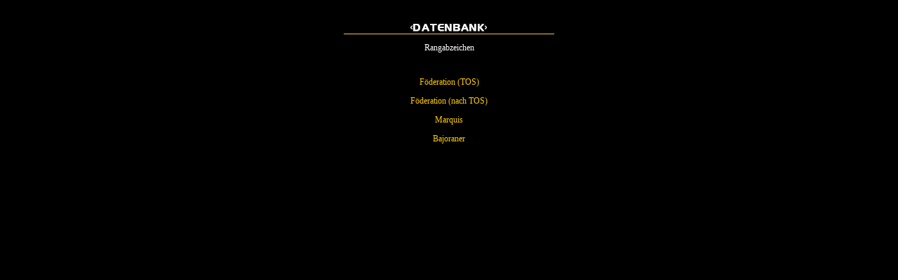

--- FILE ---
content_type: text/html
request_url: http://www.trektrip.de/datenbank/rang_main.htm
body_size: 592
content:
<html>

<head>
<title>Hauptseite Datenbank</title>
<meta name="GENERATOR" content="Microsoft FrontPage 3.0">
<style type="TEXT/CSS">BODY {
	MARGIN-TOP: 0in
}
A:link {
	TEXT-DECORATION: none
}
A:active {
	TEXT-DECORATION: none
}
A:visited {
	TEXT-DECORATION: none
}
A:hover {
	COLOR: #ff0000
}
td { font-family: "Verdana"; font-size:9pt; color:#ffffff}
</style>
<meta name="Microsoft Border" content="none">
</head>

<body bgcolor="#000000" text="#FFFFFF" link="#FFCC00" vlink="#FFCC00" alink="#800080">
<div align="center"><center>

<table border="0" cellpadding="0" cellspacing="0" width="540">
  <tr>
    <td height="30"></td>
  </tr>
  <tr>
    <td valign="top" height="80"><p align="center"><img border="0"
    src="../images/design/twl_daten.jpg" width="304" height="19"> </p>
    <p align="center">Rangabzeichen </td>
  </tr>
  <tr>
    <td><p align="center"><a href="rang_foderation_tos.htm">F�deration (TOS)</a></p>
    <p align="center"><a href="rang_foderation.htm">F�deration (nach TOS)</a></p>
    <p align="center"><a href="rang_marquis.htm">Marquis</a></p>
    <p align="center"><a href="rang_bajoraner.htm">Bajoraner</a></td>
  </tr>
  <tr>
    <td height="20"></td>
  </tr>
</table>
</center></div>
</body>
</html>
